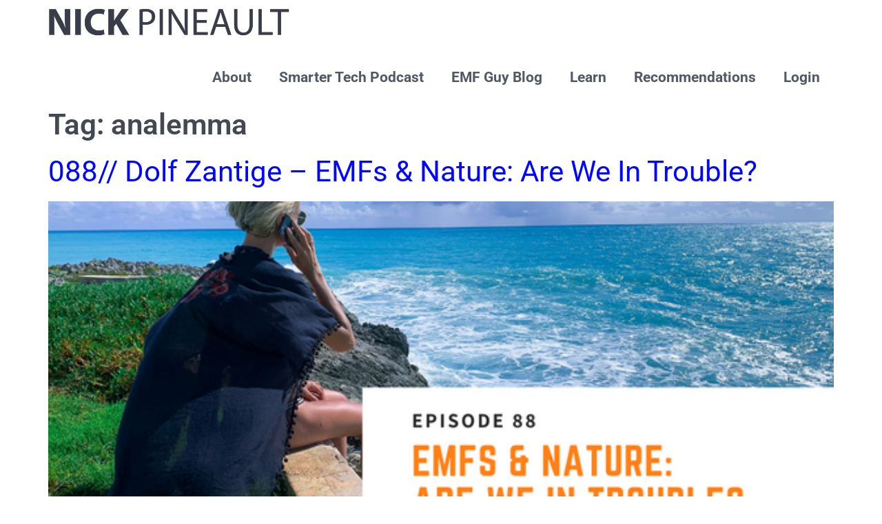

--- FILE ---
content_type: text/css; charset=UTF-8
request_url: https://theemfguy.com/wp-content/uploads/elementor/css/post-3865.css?ver=1768300991
body_size: 96
content:
.elementor-3865 .elementor-element.elementor-element-9d7160a{--display:flex;}.elementor-3865 .elementor-element.elementor-element-9d7160a:not(.elementor-motion-effects-element-type-background), .elementor-3865 .elementor-element.elementor-element-9d7160a > .elementor-motion-effects-container > .elementor-motion-effects-layer{background-color:#02010100;}.elementor-widget-theme-site-logo .widget-image-caption{color:var( --e-global-color-text );font-family:var( --e-global-typography-text-font-family ), Sans-serif;font-size:var( --e-global-typography-text-font-size );font-weight:var( --e-global-typography-text-font-weight );line-height:var( --e-global-typography-text-line-height );}.elementor-3865 .elementor-element.elementor-element-a97a01b{text-align:start;}.elementor-3865 .elementor-element.elementor-element-a97a01b img{max-width:350px;}.elementor-widget-nav-menu .elementor-nav-menu .elementor-item{font-family:var( --e-global-typography-primary-font-family ), Sans-serif;font-size:var( --e-global-typography-primary-font-size );font-weight:var( --e-global-typography-primary-font-weight );line-height:var( --e-global-typography-primary-line-height );}.elementor-widget-nav-menu .elementor-nav-menu--main .elementor-item{color:var( --e-global-color-text );fill:var( --e-global-color-text );}.elementor-widget-nav-menu .elementor-nav-menu--main .elementor-item:hover,
					.elementor-widget-nav-menu .elementor-nav-menu--main .elementor-item.elementor-item-active,
					.elementor-widget-nav-menu .elementor-nav-menu--main .elementor-item.highlighted,
					.elementor-widget-nav-menu .elementor-nav-menu--main .elementor-item:focus{color:var( --e-global-color-accent );fill:var( --e-global-color-accent );}.elementor-widget-nav-menu .elementor-nav-menu--main:not(.e--pointer-framed) .elementor-item:before,
					.elementor-widget-nav-menu .elementor-nav-menu--main:not(.e--pointer-framed) .elementor-item:after{background-color:var( --e-global-color-accent );}.elementor-widget-nav-menu .e--pointer-framed .elementor-item:before,
					.elementor-widget-nav-menu .e--pointer-framed .elementor-item:after{border-color:var( --e-global-color-accent );}.elementor-widget-nav-menu{--e-nav-menu-divider-color:var( --e-global-color-text );}.elementor-widget-nav-menu .elementor-nav-menu--dropdown .elementor-item, .elementor-widget-nav-menu .elementor-nav-menu--dropdown  .elementor-sub-item{font-family:var( --e-global-typography-accent-font-family ), Sans-serif;font-size:var( --e-global-typography-accent-font-size );font-weight:var( --e-global-typography-accent-font-weight );}.elementor-3865 .elementor-element.elementor-element-aea7bf5 > .elementor-widget-container{padding:3% 0% 0% 0%;}.elementor-3865 .elementor-element.elementor-element-aea7bf5 .elementor-menu-toggle{margin:0 auto;}.elementor-3865 .elementor-element.elementor-element-aea7bf5 .elementor-nav-menu .elementor-item{font-family:"Roboto", Sans-serif;font-size:21px;font-weight:700;text-decoration:none;}.elementor-3865 .elementor-element.elementor-element-aea7bf5 .elementor-nav-menu--main .elementor-item:hover,
					.elementor-3865 .elementor-element.elementor-element-aea7bf5 .elementor-nav-menu--main .elementor-item.elementor-item-active,
					.elementor-3865 .elementor-element.elementor-element-aea7bf5 .elementor-nav-menu--main .elementor-item.highlighted,
					.elementor-3865 .elementor-element.elementor-element-aea7bf5 .elementor-nav-menu--main .elementor-item:focus{color:var( --e-global-color-accent );fill:var( --e-global-color-accent );}.elementor-3865 .elementor-element.elementor-element-aea7bf5 .elementor-nav-menu--main:not(.e--pointer-framed) .elementor-item:before,
					.elementor-3865 .elementor-element.elementor-element-aea7bf5 .elementor-nav-menu--main:not(.e--pointer-framed) .elementor-item:after{background-color:var( --e-global-color-accent );}.elementor-3865 .elementor-element.elementor-element-aea7bf5 .e--pointer-framed .elementor-item:before,
					.elementor-3865 .elementor-element.elementor-element-aea7bf5 .e--pointer-framed .elementor-item:after{border-color:var( --e-global-color-accent );}.elementor-3865 .elementor-element.elementor-element-aea7bf5 .elementor-nav-menu--dropdown{background-color:var( --e-global-color-d696aa7 );}.elementor-3865 .elementor-element.elementor-element-aea7bf5 .elementor-nav-menu--dropdown a:hover,
					.elementor-3865 .elementor-element.elementor-element-aea7bf5 .elementor-nav-menu--dropdown a:focus,
					.elementor-3865 .elementor-element.elementor-element-aea7bf5 .elementor-nav-menu--dropdown a.elementor-item-active,
					.elementor-3865 .elementor-element.elementor-element-aea7bf5 .elementor-nav-menu--dropdown a.highlighted{background-color:var( --e-global-color-accent );}.elementor-theme-builder-content-area{height:400px;}.elementor-location-header:before, .elementor-location-footer:before{content:"";display:table;clear:both;}@media(max-width:1024px){.elementor-widget-theme-site-logo .widget-image-caption{font-size:var( --e-global-typography-text-font-size );line-height:var( --e-global-typography-text-line-height );}.elementor-widget-nav-menu .elementor-nav-menu .elementor-item{font-size:var( --e-global-typography-primary-font-size );line-height:var( --e-global-typography-primary-line-height );}.elementor-widget-nav-menu .elementor-nav-menu--dropdown .elementor-item, .elementor-widget-nav-menu .elementor-nav-menu--dropdown  .elementor-sub-item{font-size:var( --e-global-typography-accent-font-size );}.elementor-3865 .elementor-element.elementor-element-aea7bf5 .elementor-nav-menu .elementor-item{font-size:18px;}}@media(max-width:767px){.elementor-widget-theme-site-logo .widget-image-caption{font-size:var( --e-global-typography-text-font-size );line-height:var( --e-global-typography-text-line-height );}.elementor-widget-nav-menu .elementor-nav-menu .elementor-item{font-size:var( --e-global-typography-primary-font-size );line-height:var( --e-global-typography-primary-line-height );}.elementor-widget-nav-menu .elementor-nav-menu--dropdown .elementor-item, .elementor-widget-nav-menu .elementor-nav-menu--dropdown  .elementor-sub-item{font-size:var( --e-global-typography-accent-font-size );}.elementor-3865 .elementor-element.elementor-element-aea7bf5 .elementor-nav-menu .elementor-item{font-size:16px;}}

--- FILE ---
content_type: text/css; charset=UTF-8
request_url: https://theemfguy.com/wp-content/uploads/elementor/css/post-3871.css?ver=1768300991
body_size: 595
content:
.elementor-3871 .elementor-element.elementor-element-fff085e{--display:flex;}.elementor-3871 .elementor-element.elementor-element-b05b685{--display:flex;--flex-direction:row;--container-widget-width:initial;--container-widget-height:100%;--container-widget-flex-grow:1;--container-widget-align-self:stretch;--flex-wrap-mobile:wrap;--gap:0px 0px;--row-gap:0px;--column-gap:0px;border-style:solid;--border-style:solid;border-width:7px 0px 0px 0px;--border-top-width:7px;--border-right-width:0px;--border-bottom-width:0px;--border-left-width:0px;border-color:var( --e-global-color-79efdf5 );--border-color:var( --e-global-color-79efdf5 );}.elementor-3871 .elementor-element.elementor-element-b05b685:not(.elementor-motion-effects-element-type-background), .elementor-3871 .elementor-element.elementor-element-b05b685 > .elementor-motion-effects-container > .elementor-motion-effects-layer{background-color:var( --e-global-color-2d2cb3d );}.elementor-3871 .elementor-element.elementor-element-80c2caa{--display:flex;--flex-direction:column;--container-widget-width:100%;--container-widget-height:initial;--container-widget-flex-grow:0;--container-widget-align-self:initial;--flex-wrap-mobile:wrap;--justify-content:center;}.elementor-widget-search{--e-search-input-color:var( --e-global-color-text );}.elementor-widget-search.e-focus{--e-search-input-color:var( --e-global-color-text );}.elementor-widget-search .elementor-pagination{font-family:var( --e-global-typography-primary-font-family ), Sans-serif;font-size:var( --e-global-typography-primary-font-size );font-weight:var( --e-global-typography-primary-font-weight );line-height:var( --e-global-typography-primary-line-height );}.elementor-3871 .elementor-element.elementor-element-701c404{--display:flex;--flex-direction:column;--container-widget-width:calc( ( 1 - var( --container-widget-flex-grow ) ) * 100% );--container-widget-height:initial;--container-widget-flex-grow:0;--container-widget-align-self:initial;--flex-wrap-mobile:wrap;--align-items:center;}.elementor-3871 .elementor-element.elementor-element-701c404.e-con{--align-self:center;}.elementor-3871 .elementor-element.elementor-element-36cea57{--grid-template-columns:repeat(0, auto);--icon-size:18px;--grid-column-gap:73px;--grid-row-gap:0px;}.elementor-3871 .elementor-element.elementor-element-36cea57 .elementor-widget-container{text-align:center;}.elementor-3871 .elementor-element.elementor-element-36cea57 .elementor-social-icon{background-color:var( --e-global-color-d696aa7 );}.elementor-3871 .elementor-element.elementor-element-36cea57 .elementor-social-icon i{color:var( --e-global-color-8c11d8a );}.elementor-3871 .elementor-element.elementor-element-36cea57 .elementor-social-icon svg{fill:var( --e-global-color-8c11d8a );}.elementor-3871 .elementor-element.elementor-element-370f8c6{--display:flex;--flex-direction:column;--container-widget-width:100%;--container-widget-height:initial;--container-widget-flex-grow:0;--container-widget-align-self:initial;--flex-wrap-mobile:wrap;}.elementor-3871 .elementor-element.elementor-element-370f8c6:not(.elementor-motion-effects-element-type-background), .elementor-3871 .elementor-element.elementor-element-370f8c6 > .elementor-motion-effects-container > .elementor-motion-effects-layer{background-color:var( --e-global-color-2d2cb3d );}.elementor-widget-nav-menu .elementor-nav-menu .elementor-item{font-family:var( --e-global-typography-primary-font-family ), Sans-serif;font-size:var( --e-global-typography-primary-font-size );font-weight:var( --e-global-typography-primary-font-weight );line-height:var( --e-global-typography-primary-line-height );}.elementor-widget-nav-menu .elementor-nav-menu--main .elementor-item{color:var( --e-global-color-text );fill:var( --e-global-color-text );}.elementor-widget-nav-menu .elementor-nav-menu--main .elementor-item:hover,
					.elementor-widget-nav-menu .elementor-nav-menu--main .elementor-item.elementor-item-active,
					.elementor-widget-nav-menu .elementor-nav-menu--main .elementor-item.highlighted,
					.elementor-widget-nav-menu .elementor-nav-menu--main .elementor-item:focus{color:var( --e-global-color-accent );fill:var( --e-global-color-accent );}.elementor-widget-nav-menu .elementor-nav-menu--main:not(.e--pointer-framed) .elementor-item:before,
					.elementor-widget-nav-menu .elementor-nav-menu--main:not(.e--pointer-framed) .elementor-item:after{background-color:var( --e-global-color-accent );}.elementor-widget-nav-menu .e--pointer-framed .elementor-item:before,
					.elementor-widget-nav-menu .e--pointer-framed .elementor-item:after{border-color:var( --e-global-color-accent );}.elementor-widget-nav-menu{--e-nav-menu-divider-color:var( --e-global-color-text );}.elementor-widget-nav-menu .elementor-nav-menu--dropdown .elementor-item, .elementor-widget-nav-menu .elementor-nav-menu--dropdown  .elementor-sub-item{font-family:var( --e-global-typography-accent-font-family ), Sans-serif;font-size:var( --e-global-typography-accent-font-size );font-weight:var( --e-global-typography-accent-font-weight );}.elementor-3871 .elementor-element.elementor-element-ffec8e8 .elementor-nav-menu .elementor-item{font-family:"Roboto", Sans-serif;font-size:16px;font-weight:400;text-decoration:none;}.elementor-3871 .elementor-element.elementor-element-ffec8e8 .elementor-nav-menu--main .elementor-item{color:var( --e-global-color-d696aa7 );fill:var( --e-global-color-d696aa7 );}.elementor-3871 .elementor-element.elementor-element-ffec8e8 .elementor-nav-menu--main .elementor-item:hover,
					.elementor-3871 .elementor-element.elementor-element-ffec8e8 .elementor-nav-menu--main .elementor-item.elementor-item-active,
					.elementor-3871 .elementor-element.elementor-element-ffec8e8 .elementor-nav-menu--main .elementor-item.highlighted,
					.elementor-3871 .elementor-element.elementor-element-ffec8e8 .elementor-nav-menu--main .elementor-item:focus{color:var( --e-global-color-d696aa7 );fill:var( --e-global-color-d696aa7 );}.elementor-3871 .elementor-element.elementor-element-ffec8e8{--e-nav-menu-horizontal-menu-item-margin:calc( 0px / 2 );}.elementor-3871 .elementor-element.elementor-element-ffec8e8 .elementor-nav-menu--main:not(.elementor-nav-menu--layout-horizontal) .elementor-nav-menu > li:not(:last-child){margin-bottom:0px;}.elementor-3871 .elementor-element.elementor-element-51c9c76 .elementor-nav-menu .elementor-item{font-family:"Roboto", Sans-serif;font-size:16px;font-weight:400;text-decoration:none;}.elementor-3871 .elementor-element.elementor-element-51c9c76 .elementor-nav-menu--main .elementor-item{color:var( --e-global-color-d696aa7 );fill:var( --e-global-color-d696aa7 );}.elementor-3871 .elementor-element.elementor-element-51c9c76 .elementor-nav-menu--main .elementor-item:hover,
					.elementor-3871 .elementor-element.elementor-element-51c9c76 .elementor-nav-menu--main .elementor-item.elementor-item-active,
					.elementor-3871 .elementor-element.elementor-element-51c9c76 .elementor-nav-menu--main .elementor-item.highlighted,
					.elementor-3871 .elementor-element.elementor-element-51c9c76 .elementor-nav-menu--main .elementor-item:focus{color:var( --e-global-color-d696aa7 );fill:var( --e-global-color-d696aa7 );}.elementor-3871 .elementor-element.elementor-element-51c9c76{--e-nav-menu-horizontal-menu-item-margin:calc( 0px / 2 );}.elementor-3871 .elementor-element.elementor-element-51c9c76 .elementor-nav-menu--main:not(.elementor-nav-menu--layout-horizontal) .elementor-nav-menu > li:not(:last-child){margin-bottom:0px;}.elementor-3871 .elementor-element.elementor-element-626e961{--display:flex;--flex-direction:column;--container-widget-width:100%;--container-widget-height:initial;--container-widget-flex-grow:0;--container-widget-align-self:initial;--flex-wrap-mobile:wrap;}.elementor-3871 .elementor-element.elementor-element-626e961:not(.elementor-motion-effects-element-type-background), .elementor-3871 .elementor-element.elementor-element-626e961 > .elementor-motion-effects-container > .elementor-motion-effects-layer{background-color:var( --e-global-color-2d2cb3d );}.elementor-widget-text-editor{font-family:var( --e-global-typography-text-font-family ), Sans-serif;font-size:var( --e-global-typography-text-font-size );font-weight:var( --e-global-typography-text-font-weight );line-height:var( --e-global-typography-text-line-height );color:var( --e-global-color-text );}.elementor-widget-text-editor.elementor-drop-cap-view-stacked .elementor-drop-cap{background-color:var( --e-global-color-primary );}.elementor-widget-text-editor.elementor-drop-cap-view-framed .elementor-drop-cap, .elementor-widget-text-editor.elementor-drop-cap-view-default .elementor-drop-cap{color:var( --e-global-color-primary );border-color:var( --e-global-color-primary );}.elementor-3871 .elementor-element.elementor-element-904ebf3{text-align:center;font-family:"Roboto", Sans-serif;font-size:16px;font-weight:400;color:var( --e-global-color-d696aa7 );}.elementor-theme-builder-content-area{height:400px;}.elementor-location-header:before, .elementor-location-footer:before{content:"";display:table;clear:both;}@media(min-width:768px){.elementor-3871 .elementor-element.elementor-element-80c2caa{--width:50%;}.elementor-3871 .elementor-element.elementor-element-701c404{--width:50%;}}@media(max-width:1024px){.elementor-widget-search .elementor-pagination{font-size:var( --e-global-typography-primary-font-size );line-height:var( --e-global-typography-primary-line-height );}.elementor-3871 .elementor-element.elementor-element-36cea57{--grid-column-gap:58px;}.elementor-widget-nav-menu .elementor-nav-menu .elementor-item{font-size:var( --e-global-typography-primary-font-size );line-height:var( --e-global-typography-primary-line-height );}.elementor-widget-nav-menu .elementor-nav-menu--dropdown .elementor-item, .elementor-widget-nav-menu .elementor-nav-menu--dropdown  .elementor-sub-item{font-size:var( --e-global-typography-accent-font-size );}.elementor-widget-text-editor{font-size:var( --e-global-typography-text-font-size );line-height:var( --e-global-typography-text-line-height );}}@media(max-width:767px){.elementor-widget-search .elementor-pagination{font-size:var( --e-global-typography-primary-font-size );line-height:var( --e-global-typography-primary-line-height );}.elementor-widget-nav-menu .elementor-nav-menu .elementor-item{font-size:var( --e-global-typography-primary-font-size );line-height:var( --e-global-typography-primary-line-height );}.elementor-widget-nav-menu .elementor-nav-menu--dropdown .elementor-item, .elementor-widget-nav-menu .elementor-nav-menu--dropdown  .elementor-sub-item{font-size:var( --e-global-typography-accent-font-size );}.elementor-widget-text-editor{font-size:var( --e-global-typography-text-font-size );line-height:var( --e-global-typography-text-line-height );}}